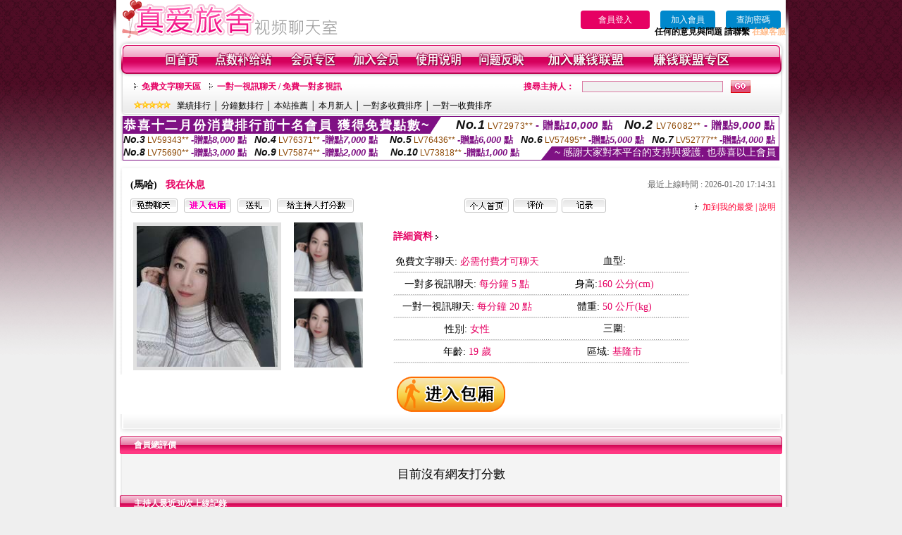

--- FILE ---
content_type: text/html; charset=Big5
request_url: http://x320.5777j.com/index.phtml?PUT=a_show&AID=153687&FID=2000048&R2=&CHANNEL=
body_size: 9164
content:
<html>

<head>
<title>
長腿美女寫真</title>
<meta http-equiv="PICS-Label" content='(PICS-1.1 "http://www.ticrf.org.tw/chinese/html/06-rating-v11.htm" l gen true for "http://x320.5777j.com" r (s 3 l 3 v 3 o 0))'>
<meta http-equiv=content-type content="text/html; charset=big5">
<meta name="Keywords" content=" 裸播視訊美女秀 | 性感辣妹熱舞-DJ舞曲超性感 | 免費美女視頻K歌直播 | 視訊聊天直播室">
<meta name="description" content=" 裸播視訊美女秀 | 性感辣妹熱舞-DJ舞曲超性感 | 免費美女視頻K歌直播 | 視訊聊天直播室">
<style type="text/css"><!--
.text {
	font-size: 12px;
	line-height: 15px;
	color: #000000;
	text-decoration: none;
}

.link {
	font-size: 12px;
	line-height: 15px;
	color: #000000;
	text-decoration: underline;
}

.link_menu {
	font-size: 15px;
	line-height: 24px;
	text-decoration: underline;
}

.SS {font-size: 10px;line-height: 14px;}
.S {font-size: 11px;line-height: 16px;}
.M {font-size: 13px;line-height: 18px;}
.L {font-size: 15px;line-height: 20px;}
.LL {font-size: 17px;line-height: 22px;}


.t01 {
	font-family: "新細明體";
	font-size: 12px;
	color: #FFFFFF;
}
.t02 {
	font-family: "新細明體";
	font-size: 12px;
	line-height: 14px;
	color: #666666;
	text-decoration: underline;
}
.t03 {
	font-family: "新細明體";
	font-size: 12px;
	line-height: 18px;
	color: #000000;
}
.t04 {
	font-family: "新細明體";
	font-size: 12px;
	color: #FF0066;
}
.t05 {
	font-family: "新細明體";
	font-size: 12px;
	color: #000000;
}
.t06 {
	font-family: "新細明體";
	font-size: 12px;
	color: #FFFFFF;
}
.text1{
	font-family: "新細明體";
	font-size: 12px;
	color: #666666;
}
.text2{
	font-family: "新細明體";
	font-size: 15px;
	color: #990033;
}
.text3{
	font-family: "新細明體";
	font-size: 15px;
	color: #000066;
}
.text4{
	font-family: "新細明體";
	font-size: 12px;
	color: #FF6600;
}
.text5 {
	font-family: "新細明體";
	font-size: 15px;
	color: #000000;
}
.text6 {
	font-family: "新細明體";
	font-size: 12px;
	color: #FF6600;
}
.text7 {
	font-family: "新細明體";
	font-size: 15px;
	color: #FFFFFF;
	font-weight: bold;
}
.manu-black12b {
	font-size:12px;
	font-weight:bold;
	color:#000000;
	height:26px;
	text-align:center;
	line-height:24px;
	background-image: url(images/explain_02.gif);
	background-repeat: repeat-x;
	background-position: center center;
	border-left:#ffffff 1px solid;
	border-right:#ffffff 1px solid;
}
.manu-black12b a:link,.manu-black12b a:visited {color:#000000;}
.manu-black12b a:hover {color:#e60163;}

.manu-white12 {
	font-size:12px;
	color:#ffffff;
	text-align:center;
	height:26px;
	line-height:24px;
	background-image: url(images/explain_04.gif);
	background-repeat: repeat-x;
	background-position: center center;
	border-left:#ffffff 1px solid;
	border-right:#ffffff 1px solid;
}
.manu-white12 a:link,.manu-white12 a:visited {color:#ffffff;}
.manu-white12 a:hover {color:#eeeeee;}
.red-16b {font-size: 16px;font-weight: bold;color:#dc0a8f;line-height:30px;}
.red-16c {font-size: 16px;font-weight: bold;color:#f7006b;line-height:30px;}
.txt-gray {overflow:auto;border:#f4f4f4 1px solid;background-color:#f4f4f4;height:16px;color:#666666;font-size:12px;width:99%;height:125px;}
--></style>
<link href="css/main.css" rel="stylesheet" type="text/css" />
<link href="css/index.css" rel="stylesheet" type="text/css" />
<link href="css/zhuchiren.css" rel="stylesheet" type="text/css" />
<link href="css/baoxiang.css" rel="stylesheet" type="text/css" />
<script src='AC_RunActiveContent.js' type='text/javascript'></script>
<script language="JavaScript" type="text/JavaScript">
function CHAT_GO(AID,FORMNAME){
document.form1_GO.AID.value=AID;
document.form1_GO.ROOM.value=AID;
document.form1_GO.MID.value=10000;
if(FORMNAME.uname.value=="" || FORMNAME.uname.value.indexOf("請輸入")!=-1)    {
  alert("請輸入暱稱");
  FORMNAME.uname.focus();
}else{
  var AWidth = screen.width-20;
  var AHeight = screen.height-80;
  if( document.all || document.layers ){
  utchat10000=window.open("","utchat10000","width="+AWidth+",height="+AHeight+",resizable=yes,toolbar=no,location=no,directories=no,status=no,menubar=no,copyhistory=no,top=0,left=0");
  }else{
  utchat10000=window.open("","utchat10000","width="+AWidth+",height="+AHeight+",resizable=yes,toolbar=no,location=no,directories=no,status=no,menubar=no,copyhistory=no,top=0,left=0");
  }
  document.form1_GO.uname.value=FORMNAME.uname.value;
  document.form1_GO.sex.value=FORMNAME.sex.value;
  document.form1_GO.submit();
}
}


function CHAT_GO123(AID){
  document.form1_GO.AID.value=AID;
  document.form1_GO.ROOM.value=AID;
  document.form1_GO.MID.value=10000;
  if(document.form1_GO.uname.value=="")    {
    alert("請輸入暱稱");
  }else{
    var AWidth = screen.width-20;
    var AHeight = screen.height-80;
    if( document.all || document.layers ){
    utchat10000=window.open("","utchat10000","width="+AWidth+",height="+AHeight+",resizable=yes,toolbar=no,location=no,directories=no,status=no,menubar=no,copyhistory=no,top=0,left=0");
    }else{
    utchat10000=window.open("","utchat10000","width="+AWidth+",height="+AHeight+",resizable=yes,toolbar=no,location=no,directories=no,status=no,menubar=no,copyhistory=no,top=0,left=0");
    }
    document.form1_GO.submit();
  }
}

function MM_swapImgRestore() { //v3.0
  var i,x,a=document.MM_sr; for(i=0;a&&i<a.length&&(x=a[i])&&x.oSrc;i++) x.src=x.oSrc;
}

function MM_preloadImages() { //v3.0
  var d=document; if(d.images){ if(!d.MM_p) d.MM_p=new Array();
    var i,j=d.MM_p.length,a=MM_preloadImages.arguments; for(i=0; i<a.length; i++)
    if (a[i].indexOf("#")!=0){ d.MM_p[j]=new Image; d.MM_p[j++].src=a[i];}}
}

function MM_findObj(n, d) { //v4.01
  var p,i,x;  if(!d) d=document; if((p=n.indexOf("?"))>0&&parent.frames.length) {
    d=parent.frames[n.substring(p+1)].document; n=n.substring(0,p);}
  if(!(x=d[n])&&d.all) x=d.all[n]; for (i=0;!x&&i<d.forms.length;i++) x=d.forms[i][n];
  for(i=0;!x&&d.layers&&i<d.layers.length;i++) x=MM_findObj(n,d.layers[i].document);
  if(!x && d.getElementById) x=d.getElementById(n); return x;
}

function MM_swapImage() { //v3.0
  var i,j=0,x,a=MM_swapImage.arguments; document.MM_sr=new Array; for(i=0;i<(a.length-2);i+=3)
   if ((x=MM_findObj(a[i]))!=null){document.MM_sr[j++]=x; if(!x.oSrc) x.oSrc=x.src; x.src=a[i+2];}
}


 function aa() {
   if (window.event.ctrlKey)
       {
     window.event.returnValue = false;
         return false;
       }
 }
 function bb() {
   window.event.returnValue = false;
 }
function MM_openBrWindow(theURL,winName,features) { //v2.0
 window.open(theURL,winName,features);
}


//-->
</script>

</head>
<!--body bgcolor=#000000 text=#000000 link=#0000CC vlink=#3987C6 topMargin=5 marginheight=0 marginwidth=0-->
<body>
<table width='950' border='0' cellspacing='0' cellpadding='0' ALIGN='CENTER' BGCOLOR='#990000'><TR><TD></td></tr></table><center><div id='main'><div id='main-l'><img src='images/mm69-bg-left.gif' width='4' height='50' /></div><div id='main-m'><table width='950' border='0' align='center' cellpadding='0' cellspacing='0' bgcolor='#FFFFFF'><tr><td width='315' align='left' valign='middle'><A href='./index.phtml'><img src='images/mm69_logo.gif' width='315' height='54' border='0'/></A></td><td width='715' align='right' valign='bottom'><span><table width='100%' border='0' cellpadding='0' cellspacing='0'><tr><TD ALIGN='RIGHT'><table width='300' border='0' cellpadding='0' cellspacing='0'><TR><td align='center'><a href='./index.phtml?PUT=up_logon&FID=2000048' style='width:80px;height:25px;background-color:#e60163;padding:6px 25px;color:#ffffff;border:0;border-radius:4px;cursor:pointer;'>會員登入</a></td><td align='center'><a href='./index.phtml?PUT=up_reg&s=1' style='width:80px;height:25px;background-color:#0088cc;padding:6px 15px;color:#ffffff;border:0;border-radius:4px;cursor:pointer;'>加入會員</a></td><td align='center'><a href='./index.phtml?PUT=up_password' style='width:80px;height:25px;background-color:#0088cc;padding:6px 15px;color:#ffffff;border:0;border-radius:4px;cursor:pointer;'>查詢密碼</a></TD></TR></table></TD></TR></table><font olor='#3C3C3C'><B>&nbsp;&nbsp;任何的意見與問題 請聯繫</B></font> <a href='/index.phtml?PUT=up_logon&FID=2000048' style='color:#ffbc8c;'><B>在線客服</B></a></tr><tr><td colspan='2' align='left' valign='middle'><img src='images/mm69_05.gif' width='950' height='10' /></td></tr></table><table width='950' border='0' align='center' cellpadding='0' cellspacing='0' bgcolor='#FFFFFF'><tr><td width='16' align='left' background='images/mm69_08.gif'><img src='images/mm69_07.gif' width='16' height='41' /></td><td width='919' background='images/mm69_08.gif'><table width='830' border='0' align='center' cellpadding='0' cellspacing='0'><tr><td align='center'><a href='./index.phtml?FID=2000048'><img src='images/mm69_10.gif' width='49' height='41' border='0' /></a></td><td align='center'><img src='images/mm69_08.gif' width='1' height='41' /></td><td align='center'><a href='/PAY1/?UID=&FID=2000048' TARGET='_blank'><img src='images/mm69_12.gif' width='83' height='41' /></a></td><td align='center'><img src='images/mm69_08.gif' width='1' height='41' /></td><td align='center'><a href='./index.phtml?PUT=up_logon&FID=2000048'><img src='images/mm69_14.gif' width='67' height='41' border='0' /></a></td><td align='center'><img src='images/mm69_08.gif' width='1' height='41' /></td><td align='center'><a href='./index.phtml?PUT=up_reg&s=1&FID=2000048'><img src='images/mm69_16.gif' width='67' height='41' border='0' /></a></td><td align='center'><img src='images/mm69_08.gif' width='1' height='41' /></td><td align='center'><a href='./index.phtml?PUT=faq&FID=2000048'><img src='images/mm69_18.gif' width='66' height='41' border='0' /></a></td><td align='center'><img src='images/mm69_08.gif' width='1' height='41' /></td><td align='center'><a href='./index.phtml?PUT=mailbox&FID=2000048'><img src='images/mm69_22.gif' width='68' height='41' border='0' /></a></td><td align='center'><img src='images/mm69_08.gif' width='1' height='41' /></td><td align='center'><a href='./index.phtml?PUT=aweb_reg&FID=2000048'><img src='images/mm69_28.gif' width='111' height='41' border='0' /></a></td><td align='center'><img src='images/mm69_08.gif' width='1' height='41' /></td><td align='center'><a href='./index.phtml?PUT=aweb_logon&FID=2000048'><img src='images/mm69_26.gif' width='111' height='41' border='0' /></a></td></tr></table></td><td width='15' align='right' background='images/mm69_08.gif'><img src='images/mm69_24.gif' width='15' height='41' /></td></tr></table><SCRIPT language='JavaScript'>function CHECK_SEARCH_KEY(FORMNAME){var error;if (FORMNAME.KEY_STR.value.length<2){alert('您輸入的搜尋字串必需多於 2 字元!!');FORMNAME.KEY_STR.focus();return false;}return true;}</SCRIPT><table width='950' height='60' border='0' align='center' cellpadding='0' cellspacing='0'><tr><td valign='middle' class='top-bg'><table width='900' border='0' align='center' cellpadding='0' cellspacing='0'><tr><form name='SEARCHFORM' action='./index.phtml' align=center method=POST onSubmit='return CHECK_SEARCH_KEY(SEARCHFORM);'><input type=hidden name='PUT' value=''><input type=hidden name='FID' value='2000048'><td width='368' height='30' align='left' class='red12-b'><img src='images/mm69-jt.gif' width='5' height='9' />&nbsp;&nbsp;<a href='./index.phtml?CHANNEL=R51&FID=2000048'>免費文字聊天區</a>&nbsp;&nbsp;&nbsp;&nbsp;<img src='images/mm69-jt.gif' width='5' height='9' />&nbsp;&nbsp;<a href='./index.phtml?CHANNEL=R54&FID=2000048'>一對一視訊聊天 / 免費一對多視訊</a></td><td width='257' align='right' class='red12-b'>搜尋主持人：</td><td width='222' align='center'><input name='KEY_STR' type='text' class='input-red-border' VALUE='' /></td><td width='53' align='left'><input type='image' src='images/mm69_go.gif' width='28' height='18' /></td></form></tr><tr><td colspan='4' class='black12'><img src='images/mm69-star.gif' width='52' height='10' />&nbsp;&nbsp;&nbsp;<a href='./index.phtml?PUT=A_SORT&SORT=N&ON=1&FID=2000048'>業績排行</a> │ <a href='./index.phtml?PUT=A_SORT&SORT=N1&ON=1&FID=2000048'>分鐘數排行</a> │ <a href='./index.phtml?PUT=A_SORT&SORT=HOT&ON=1&FID=2000048'>本站推薦</a> │ <a href='./index.phtml?PUT=A_SORT&SORT=NEW&ON=1&FID=2000048'>本月新人</a> │ <a href='./index.phtml?PUT=A_SORT&SORT=R6&ON=1&FID=2000048'>一對多收費排序</a> │ <a href='./index.phtml?PUT=A_SORT&SORT=R7&ON=1&FID=2000048'>一對一收費排序</a></td></tr></table></td></tr></table><table width='0' border='0' cellpadding='0' cellspacing='0'><TR><TD></TD></TR><form method='POST' action='/V4/index.phtml'  target='utchat10000' name='form1_GO'><input type='HIDDEN' name='uname' value=''><input type='HIDDEN' name='sex' value=''><input type='HIDDEN' name='sextype' value=''><input type='HIDDEN' name='age' value=''><input type='HIDDEN' name='MID' value='2000048'><input type='HIDDEN' name='UID' value=''><input type='HIDDEN' name='ROOM' value='153687'><input type='HIDDEN' name='AID' value='153687'><input type='HIDDEN' name='FID' value='2000048'><input type='HIDDEN' name='ACTIONTYPE' value='AUTO'></form></TABLE><div style="margin: auto;width: 930px;border:1px solid #7f1184; font-family:Helvetica, Arial, 微軟正黑體 ,sans-serif;font-size: 13px; background-color: #ffffff">
<table border="0" cellpadding="0" cellspacing="0" width="100%">
            <tr>
              <td align="left" valign="top">
                <table border="0" cellpadding="0" cellspacing="0" height="23">
                  <tr>
                    <td height="23" bgcolor="#7f1184"><b style="letter-spacing:0.1em;color:#FFFFFF;font-size:18px"> 恭喜十二月份消費排行前十名會員 獲得免費點數~</b></td>
                    <td align="left" valign="top" width="15">
                      <div style="border-style:solid;border-width: 23px 15px 0 0;border-color: #7e1184 transparent transparent transparent;"></div>
                    </td>
                  </tr>
                </table>
              </td>
              <td align="left" style="letter-spacing:0.05em">
                <b style="color:#111111;font-size:18px"><em>No.1</em></b>&nbsp;<span style="color:#8c4600">LV72973**</span>
                <b style="color:#7f1184;font-size:15px"> - 贈點<em>10,000</em> 點</b>
              </td>
              <td align="center" style="letter-spacing:0.05em">
                <b style="color:#111111;font-size:18px"><em>No.2</em></b>&nbsp;<span style="color:#8c4600">LV76082**</span>
                <b style="color:#7f1184;font-size:15px"> - 贈點<em>9,000</em> 點</b>
              </td>
            </tr>
          </table>
          <table border="0" cellpadding="0" cellspacing="0" width="100%">
            <tr>
              <td width="20%">
                <b style="color:#111111;font-size:14px"><em>No.3</em></b>&nbsp;<span style="color:#8c4600;font-size:12px">LV59343**</span>
                <b style="color:#7f1184;font-size:13px"> -贈點<em>8,000</em> 點</b>
              </td>
              <td width="20%">
                <b style="color:#111111;font-size:14px"><em>No.4</em></b>&nbsp;<span style="color:#8c4600;font-size:12px">LV76371**</span>
                <b style="color:#7f1184;font-size:13px"> -贈點<em>7,000</em> 點</b>
              </td>
              <td align="center" width="20%">
                <b style="color:#111111;font-size:14px"><em>No.5</em></b>&nbsp;<span style="color:#8c4600;font-size:12px">LV76436**</span>
                <b style="color:#7f1184;font-size:13px"> -贈點<em>6,000</em> 點</b>
              </td>
              <td align="center">
                <b style="color:#111111;font-size:14px"><em>No.6</em></b>&nbsp;<span style="color:#8c4600;font-size:12px">LV57495**</span>
                <b style="color:#7f1184;font-size:13px"> -贈點<em>5,000</em> 點</b>
              </td>
              <td align="center">
                <b style="color:#111111;font-size:14px"><em>No.7</em></b>&nbsp;<span style="color:#8c4600;font-size:12px">LV52777**</span>
                <b style="color:#7f1184;font-size:13px"> -贈點<em>4,000</em> 點</b>
              </td>
            </tr>
          </table>
          <table border="0" cellpadding="0" cellspacing="0" width="100%">
            <tr>
              <td width="20%">
                <b style="color:#111111;font-size:14px"><em>No.8</em></b>&nbsp;<span style="color:#8c4600;font-size:12px">LV75690**</span>
                <b style="color:#7f1184;font-size:13px"> -贈點<em>3,000</em> 點</b>
              </td>
              <td width="20%">
                <b style="color:#111111;font-size:14px"><em>No.9</em></b>&nbsp;<span style="color:#8c4600;font-size:12px">LV75874**</span>
                <b style="color:#7f1184;font-size:13px"> -贈點<em>2,000</em> 點</b>
              </td>
              <td align="center">
                <b style="color:#111111;font-size:14px"><em>No.10</em></b>&nbsp;<span style="color:#8c4600;font-size:12px">LV73818**</span>
                <b style="color:#7f1184;font-size:13px"> -贈點<em>1,000</em> 點</b>
              </td>
              <td align="right" valign="bottom">
                <table border="0" cellpadding="0" cellspacing="0">
                  <tr>
                    <td align="right" valign="top" width="15">
                      <div style="border-style: solid;border-width:0 0 19px 15px;border-color: transparent transparent #7e1184 transparent;"></div>
                    </td>
                    <td bgcolor="#7f1184" style="color:#FFFFFF;font-size:14px">&nbsp;~ 感謝大家對本平台的支持與愛護, 也恭喜以上會員&nbsp;</td>
                  </tr>
                </table>
              </td>
            </tr>
          </table>
        </div>
<SCRIPT>
function CHATGO(AID,ACTIONTYPE){
  document.FORM_GO_CHAT.ACTIONTYPE.value=ACTIONTYPE;
  document.FORM_GO_CHAT.AID.value=AID;
  document.FORM_GO_CHAT.ROOM.value=AID;
  document.FORM_GO_CHAT.MID.value=10000;
  var AW = screen.availWidth;
  var AH = screen.availHeight;utchat2000048=window.open('/V4MEIMEI69/index.phtml?ACTIONTYPE='+ACTIONTYPE+'&AID='+AID+'&FID=2000048','utchat2000048','width='+AW+',height='+AH+',resizable=yes,toolbar=no,location=no,directories=no,status=no,menubar=no,copyhistory=no,top=0,left=0');
 if( document.all || document.layers ){
   utchat10000=window.open('/V4MEIMEI69/index.phtml?ACTIONTYPE='+ACTIONTYPE+'&AID='+AID+'&FID=2000048','utchat2000048','width='+AW+',height='+AH+',resizable=yes,toolbar=no,location=no,directories=no,status=no,menubar=no,copyhistory=no,top=0,left=0');
 }else{
   utchat10000=window.open('/V4MEIMEI69/index.phtml?ACTIONTYPE='+ACTIONTYPE+'&AID='+AID+'&FID=2000048','utchat2000048','width='+AW+',height='+AH+',resizable=yes,toolbar=no,location=no,directories=no,status=no,menubar=no,copyhistory=no,top=0,left=0');
 }}</SCRIPT><table width='0' border='0' cellpadding='0' cellspacing='0'><TR><TD></TD></TR>
<form method='GET' action='./V4MEIMEI69/index.phtml'  target='utchat10000' name='FORM_GO_CHAT' id='FORM_GO_CHAT'>
<input type='HIDDEN' name='uname' value=''>

<input type='HIDDEN' name='sex' value=''>
<input type='HIDDEN' name='sextype' value=''>
<input type='HIDDEN' name='age' value=''>
<input type='HIDDEN' name='NICKNAME' value=''><input type='HIDDEN' name='USERID' value=''><input type='HIDDEN' name='ACTIONTYPE' value=''><input type='HIDDEN' name='MID' value='2000048'>
<input type='HIDDEN' name='UID' value=''>
<input type='HIDDEN' name='ROOM' value='153687'>
<input type='HIDDEN' name='AID' value='153687'>
<input type='HIDDEN' name='FID' value='2000048'>
</form></TABLE><script>function BOOKMARKAID(){var BASE_URL='http://x320.5777j.com/?PUT=a_show&AID=153687&FID=2000048&R2=&CHANNEL=';var BASE_TITLE='馬哈影音視訊聊天室 - 馬哈';if ((navigator.appName == "Microsoft Internet Explorer") && (parseInt(navigator.appVersion) >= 4)) {
window.external.AddFavorite (BASE_URL,BASE_TITLE);
}else {
var msg = '為了方便您下次再進入本網站請 [ 加入我的最愛]!';
if(navigator.appName == 'Netscape'){msg += '(CTRL-D)';}
alert(msg);
}
}</script><table width='941' border='0' align='center' cellpadding='0' cellspacing='0' bgcolor='#ffffff'><tr><td height='15' valign='bottom'><img src='images/mm69-zc_03.gif' width='941' height='8' /></td></tr><tr><td background='images/mm69-zc_05.gif'><table width='98%' border='0' align='center' cellpadding='0' cellspacing='0'><tr><td width='55%' align='left'>&nbsp;&nbsp;<span class='zcr-name'>(馬哈)</span>&nbsp;&nbsp;&nbsp;&nbsp;<span class='red14-b'>我在休息</span> </td><td width='45%' align='right' class='gray-12'>最近上線時間 : 2026-01-20 17:14:31</td></tr></table><table width='98%' border='0' align='center' cellpadding='0' cellspacing='0'><tr><td width='52%' align='left'>&nbsp;&nbsp;<A href="Javascript:CHATGO('153687','4');"><img src='images/mm69-zc_08.gif' width='67' height='20' border='0' /></a>&nbsp;&nbsp;&nbsp;<A href="Javascript:CHATGO('153687','3');"><img src='images/mm69-zc_12.gif' width='67' height='20' border='0' /></a>&nbsp;&nbsp;&nbsp;<A href='./index.phtml?PUT=gift_send&AID=153687&FID=2000048'><img src='images/mm69-zc_14.gif' width='47' height='20' border='0' /></a>&nbsp;&nbsp;&nbsp;<A href='./index.phtml?PUT=a_vote_edit&AID=153687&FID=2000048'><img src='images/mm69-zc_16.gif' width='109' height='20' border='0' /></a></td><td width='33%' align='left'><A href='./index.phtml?PUT=a_show&AID=153687&FID=2000048'><img src='images/mm69-zc_18.gif' width='63' height='20' border='0' /></a>&nbsp;&nbsp;<A href='./index.phtml?PUT=a_show&TYPE=A_VOTE&AID=153687&FID=2000048'><img src='images/mm69-zc_22.gif' width='63' height='20' border='0' /></a>&nbsp;&nbsp;<A href='./index.phtml?PUT=a_show&TYPE=ALOG&AID=153687&FID=2000048'><img src='images/mm69-zc_24.gif' width='63' height='20' border='0' /></a></td><td width='15%' align='right' class='red12-d'><img src='images/mm69-jt.gif' width='5' height='9' />&nbsp;&nbsp;<a href='JavaScript:BOOKMARKAID();'>加到我的最愛</a> | <a href='./index.phtml?PUT=faq&FID=2000048'>說明</a> </td></tr></table></td></tr><tr><td background='images/mm69-zc_05.gif'><table width='96%' border='0' align='center' cellpadding='0' cellspacing='0' style='margin-top:10px'><tr><td width='36%' valign='top'><table width='100%' border='0' cellspacing='0' cellpadding='0'><tr><td width='64%' rowspan='2' align='left' valign='top' class='pic-b'><img src='/A_PH/153687/1-200x200.jpg'/></td><td width='36%' align='right' class='pic-s'><img src='/A_PH/153687/2-200x200.jpg'/></td></tr><tr><td align='right' class='pic-s'><img src='/A_PH/153687/3-200x200.jpg'/></td></tr></table></td><td width='56%' align='center' valign='top'><table width='83%' border='0' align='center' cellpadding='0' cellspacing='0'><tr><td width='50%' height='40' align='left' valign='middle' class='red14-b'>詳細資料&nbsp;<img src='images/explain_09.gif' width='4' height='6' /></td><td width='50%'>　</td></tr><tr><td class='gray-14line' align='center'>免費文字聊天:  <span class='red14'>必需付費才可聊天</span> </td><td class='gray-14line' align='center'>血型: <span class='red14'></span></td></tr><tr><td class='gray-14line' align='center'>一對多視訊聊天: <span class='red14'>每分鐘 5 點</span> </td><td class='gray-14line' align='center'>身高:<span class='red14'>160 公分(cm)</span></td></tr><tr><td class='gray-14line' align='center'>一對一視訊聊天: <span class='red14'>每分鐘 20 點</span> </td><td class='gray-14line' align='center'>體重: <span class='red14'>50 公斤(kg)</span> </td></tr><tr><td class='gray-14line' align='center'>性別: <span class='red14'>女性</span> </td><td class='gray-14line' align='center'>三圍: <span class='red14'></span></td></tr><tr><td class='gray-14line' align='center'>年齡: <span class='red14'>19 歲</span></td><td class='gray-14line' align='center'>區域: <span class='red14'>基隆市</span> </td></tr></table></td><td width='8%' valign='top'>　</td></tr></table></td></tr><tr><td align='center'><A href="Javascript:CHATGO('153687','3');"><img src='images/enter-meimei69.gif' widthborder='0' /></a></td></tr><tr><td valign='top'><img src='images/mm69-zc_35.gif' /></td></tr></table></TD></TR></TABLE>
<table width="940" border="0" align="center" cellpadding="0" cellspacing="0">
<tr>
<td width="20" align="left" background="images/mm69-zc_39.gif"><img src="images/mm69-zc_38.gif" width="6" height="25" /></td>
<td width="606" align="left" background="images/mm69-zc_39.gif" class="white12-b">會員總評價</td>
<td width="314" align="right" background="images/mm69-zc_39.gif"><img src="images/mm69-zc_41.gif" width="8" height="25" /></td>
</tr>
</table>
<div class='gray-bg'><BR><TABLE ALIGN=CENTER CLASS='LL'><TR><TD ALIGN=CENTER CLASS=LL>目前沒有網友打分數</TD></TR></TABLE></BR></div><table width="940" border="0" align="center" cellpadding="0" cellspacing="0">
<tr>
<td width="20" align="left" background="images/mm69-zc_39.gif"><img src="images/mm69-zc_38.gif" width="6" height="25" /></td>
<td width="606" align="left" background="images/mm69-zc_39.gif" class="white12-b">主持人最近30次上線記錄</td>
<td width="314" align="right" background="images/mm69-zc_39.gif"><img src="images/mm69-zc_41.gif" width="8" height="25" /></td>
</tr>
</table>
<table width='935' border='0' align='center' cellpadding='0' cellspacing='0' style='margin-top:0px;' bgcolor='#ffffff'><tr height='60px'><td width='131' align='center' class='red14-b2'>項 次</td><td width='253' align='center' class='red14-b2'>日  期</td><td width='216' align='center' class='red14-b2'>進入時間</td><td width='210' align='center' class='red14-b2'> 離開時間</td><td width='125' align='center'>　</td></tr><tr><td align='center' bgcolor='#fcf1f1' class='black12'>1</td><td align='center' bgcolor='#fcf1f1' class='black12'>2026-01-20</td><td align='center' bgcolor='#fcf1f1' class='black12'>16:59</td><td align='center' bgcolor='#fcf1f1' class='black12'>17:14</td><td align='center' bgcolor='#fcf1f1' class='black12'>15 分鐘</td></tr><tr><td align='center' bgcolor='FFFFFF' class='black12'>2</td><td align='center' bgcolor='FFFFFF' class='black12'></td><td align='center' bgcolor='FFFFFF' class='black12'>16:50</td><td align='center' bgcolor='FFFFFF' class='black12'>16:54</td><td align='center' bgcolor='FFFFFF' class='black12'>4 分鐘</td></tr><tr><td align='center' bgcolor='#fcf1f1' class='black12'>3</td><td align='center' bgcolor='#fcf1f1' class='black12'></td><td align='center' bgcolor='#fcf1f1' class='black12'>16:15</td><td align='center' bgcolor='#fcf1f1' class='black12'>16:24</td><td align='center' bgcolor='#fcf1f1' class='black12'>9 分鐘</td></tr><tr><td align='center' bgcolor='FFFFFF' class='black12'>4</td><td align='center' bgcolor='FFFFFF' class='black12'></td><td align='center' bgcolor='FFFFFF' class='black12'>15:18</td><td align='center' bgcolor='FFFFFF' class='black12'>15:35</td><td align='center' bgcolor='FFFFFF' class='black12'>17 分鐘</td></tr><tr><td align='center' bgcolor='#fcf1f1' class='black12'>5</td><td align='center' bgcolor='#fcf1f1' class='black12'></td><td align='center' bgcolor='#fcf1f1' class='black12'>14:22</td><td align='center' bgcolor='#fcf1f1' class='black12'>14:33</td><td align='center' bgcolor='#fcf1f1' class='black12'>11 分鐘</td></tr><tr><td align='center' bgcolor='FFFFFF' class='black12'>6</td><td align='center' bgcolor='FFFFFF' class='black12'></td><td align='center' bgcolor='FFFFFF' class='black12'>10:52</td><td align='center' bgcolor='FFFFFF' class='black12'>11:04</td><td align='center' bgcolor='FFFFFF' class='black12'>12 分鐘</td></tr><tr><td align='center' bgcolor='#fcf1f1' class='black12'>7</td><td align='center' bgcolor='#fcf1f1' class='black12'></td><td align='center' bgcolor='#fcf1f1' class='black12'>10:15</td><td align='center' bgcolor='#fcf1f1' class='black12'>10:26</td><td align='center' bgcolor='#fcf1f1' class='black12'>11 分鐘</td></tr><tr><td align='center' bgcolor='FFFFFF' class='black12'>8</td><td align='center' bgcolor='FFFFFF' class='black12'></td><td align='center' bgcolor='FFFFFF' class='black12'>09:58</td><td align='center' bgcolor='FFFFFF' class='black12'>10:14</td><td align='center' bgcolor='FFFFFF' class='black12'>16 分鐘</td></tr><tr><td align='center' bgcolor='#fcf1f1' class='black12'>9</td><td align='center' bgcolor='#fcf1f1' class='black12'></td><td align='center' bgcolor='#fcf1f1' class='black12'>09:09</td><td align='center' bgcolor='#fcf1f1' class='black12'>09:21</td><td align='center' bgcolor='#fcf1f1' class='black12'>12 分鐘</td></tr><tr><td align='center' bgcolor='FFFFFF' class='black12'>10</td><td align='center' bgcolor='FFFFFF' class='black12'></td><td align='center' bgcolor='FFFFFF' class='black12'>08:27</td><td align='center' bgcolor='FFFFFF' class='black12'>09:06</td><td align='center' bgcolor='FFFFFF' class='black12'>39 分鐘</td></tr><tr><td align='center' bgcolor='#fcf1f1' class='black12'>11</td><td align='center' bgcolor='#fcf1f1' class='black12'>2026-01-19</td><td align='center' bgcolor='#fcf1f1' class='black12'>10:55</td><td align='center' bgcolor='#fcf1f1' class='black12'>10:56</td><td align='center' bgcolor='#fcf1f1' class='black12'>1 分鐘</td></tr><tr><td align='center' bgcolor='FFFFFF' class='black12'>12</td><td align='center' bgcolor='FFFFFF' class='black12'></td><td align='center' bgcolor='FFFFFF' class='black12'>10:20</td><td align='center' bgcolor='FFFFFF' class='black12'>10:41</td><td align='center' bgcolor='FFFFFF' class='black12'>21 分鐘</td></tr><tr><td align='center' bgcolor='#fcf1f1' class='black12'>13</td><td align='center' bgcolor='#fcf1f1' class='black12'></td><td align='center' bgcolor='#fcf1f1' class='black12'>09:28</td><td align='center' bgcolor='#fcf1f1' class='black12'>09:34</td><td align='center' bgcolor='#fcf1f1' class='black12'>6 分鐘</td></tr><tr><td align='center' bgcolor='FFFFFF' class='black12'>14</td><td align='center' bgcolor='FFFFFF' class='black12'></td><td align='center' bgcolor='FFFFFF' class='black12'>07:42</td><td align='center' bgcolor='FFFFFF' class='black12'>07:43</td><td align='center' bgcolor='FFFFFF' class='black12'>1 分鐘</td></tr><tr><td align='center' bgcolor='#fcf1f1' class='black12'>15</td><td align='center' bgcolor='#fcf1f1' class='black12'>2026-01-17</td><td align='center' bgcolor='#fcf1f1' class='black12'>16:04</td><td align='center' bgcolor='#fcf1f1' class='black12'>16:12</td><td align='center' bgcolor='#fcf1f1' class='black12'>8 分鐘</td></tr><tr><td align='center' bgcolor='FFFFFF' class='black12'>16</td><td align='center' bgcolor='FFFFFF' class='black12'></td><td align='center' bgcolor='FFFFFF' class='black12'>09:34</td><td align='center' bgcolor='FFFFFF' class='black12'>09:47</td><td align='center' bgcolor='FFFFFF' class='black12'>13 分鐘</td></tr><tr><td align='center' bgcolor='#fcf1f1' class='black12'>17</td><td align='center' bgcolor='#fcf1f1' class='black12'></td><td align='center' bgcolor='#fcf1f1' class='black12'>09:24</td><td align='center' bgcolor='#fcf1f1' class='black12'>09:29</td><td align='center' bgcolor='#fcf1f1' class='black12'>5 分鐘</td></tr><tr><td align='center' bgcolor='FFFFFF' class='black12'>18</td><td align='center' bgcolor='FFFFFF' class='black12'></td><td align='center' bgcolor='FFFFFF' class='black12'>08:56</td><td align='center' bgcolor='FFFFFF' class='black12'>09:20</td><td align='center' bgcolor='FFFFFF' class='black12'>23 分鐘</td></tr><tr><td align='center' bgcolor='#fcf1f1' class='black12'>19</td><td align='center' bgcolor='#fcf1f1' class='black12'></td><td align='center' bgcolor='#fcf1f1' class='black12'>08:46</td><td align='center' bgcolor='#fcf1f1' class='black12'>08:48</td><td align='center' bgcolor='#fcf1f1' class='black12'>2 分鐘</td></tr><tr><td align='center' bgcolor='FFFFFF' class='black12'>20</td><td align='center' bgcolor='FFFFFF' class='black12'>2026-01-13</td><td align='center' bgcolor='FFFFFF' class='black12'>11:03</td><td align='center' bgcolor='FFFFFF' class='black12'>11:06</td><td align='center' bgcolor='FFFFFF' class='black12'>4 分鐘</td></tr><tr><td align='center' bgcolor='#fcf1f1' class='black12'>21</td><td align='center' bgcolor='#fcf1f1' class='black12'></td><td align='center' bgcolor='#fcf1f1' class='black12'>10:52</td><td align='center' bgcolor='#fcf1f1' class='black12'>11:01</td><td align='center' bgcolor='#fcf1f1' class='black12'>9 分鐘</td></tr><tr><td align='center' bgcolor='FFFFFF' class='black12'>22</td><td align='center' bgcolor='FFFFFF' class='black12'></td><td align='center' bgcolor='FFFFFF' class='black12'>10:39</td><td align='center' bgcolor='FFFFFF' class='black12'>10:44</td><td align='center' bgcolor='FFFFFF' class='black12'>5 分鐘</td></tr><tr><td align='center' bgcolor='#fcf1f1' class='black12'>23</td><td align='center' bgcolor='#fcf1f1' class='black12'></td><td align='center' bgcolor='#fcf1f1' class='black12'>10:31</td><td align='center' bgcolor='#fcf1f1' class='black12'>10:35</td><td align='center' bgcolor='#fcf1f1' class='black12'>4 分鐘</td></tr><tr><td align='center' bgcolor='FFFFFF' class='black12'>24</td><td align='center' bgcolor='FFFFFF' class='black12'></td><td align='center' bgcolor='FFFFFF' class='black12'>10:15</td><td align='center' bgcolor='FFFFFF' class='black12'>10:19</td><td align='center' bgcolor='FFFFFF' class='black12'>4 分鐘</td></tr><tr><td align='center' bgcolor='#fcf1f1' class='black12'>25</td><td align='center' bgcolor='#fcf1f1' class='black12'></td><td align='center' bgcolor='#fcf1f1' class='black12'>09:55</td><td align='center' bgcolor='#fcf1f1' class='black12'>10:08</td><td align='center' bgcolor='#fcf1f1' class='black12'>13 分鐘</td></tr><tr><td align='center' bgcolor='FFFFFF' class='black12'>26</td><td align='center' bgcolor='FFFFFF' class='black12'></td><td align='center' bgcolor='FFFFFF' class='black12'>09:51</td><td align='center' bgcolor='FFFFFF' class='black12'>09:53</td><td align='center' bgcolor='FFFFFF' class='black12'>1 分鐘</td></tr><tr><td align='center' bgcolor='#fcf1f1' class='black12'>27</td><td align='center' bgcolor='#fcf1f1' class='black12'></td><td align='center' bgcolor='#fcf1f1' class='black12'>09:27</td><td align='center' bgcolor='#fcf1f1' class='black12'>09:28</td><td align='center' bgcolor='#fcf1f1' class='black12'>1 分鐘</td></tr><tr><td align='center' bgcolor='FFFFFF' class='black12'>28</td><td align='center' bgcolor='FFFFFF' class='black12'></td><td align='center' bgcolor='FFFFFF' class='black12'>08:36</td><td align='center' bgcolor='FFFFFF' class='black12'>09:01</td><td align='center' bgcolor='FFFFFF' class='black12'>25 分鐘</td></tr><tr><td align='center' bgcolor='#fcf1f1' class='black12'>29</td><td align='center' bgcolor='#fcf1f1' class='black12'>2026-01-11</td><td align='center' bgcolor='#fcf1f1' class='black12'>16:21</td><td align='center' bgcolor='#fcf1f1' class='black12'>16:28</td><td align='center' bgcolor='#fcf1f1' class='black12'>8 分鐘</td></tr><tr><td align='center' bgcolor='FFFFFF' class='black12'>30</td><td align='center' bgcolor='FFFFFF' class='black12'></td><td align='center' bgcolor='FFFFFF' class='black12'>15:52</td><td align='center' bgcolor='FFFFFF' class='black12'>16:16</td><td align='center' bgcolor='FFFFFF' class='black12'>24 分鐘</td></tr></table><table width='100%' height='70' border='0' align='center' cellpadding='0' cellspacing='0' style='margin-top:0px;' bgcolor='#ffffff'><tr><td height='40' colspan='3' align='center' valign='bottom' class='red12-b2'><a href='./index.phtml?PUT=a_show&AID=153687&FID=2000048'>主持人個人首頁</a> | <a href='./index.phtml?PUT=a_show&TYPE=A_VOTE&AID=153687&FID=2000048'>評價</a> | <a href='./index.phtml?PUT=a_show&TYPE=ALOG&AID=153687&FID=2000048'>記錄</a></td></tr></table><table width='940' border='0' align='center' cellpadding='0' cellspacing='0'><tr><td width='14' align='left' background='images/mm69_123.gif'><img src='images/mm69_121.gif' width='14' height='70' /></td><td width='173' align='left' background='images/mm69_123.gif'><a href='#'><img src='images/mm69_126.gif' width='173' height='48' border='0' /></a></td><td width='740' align='right' valign='bottom' background='images/mm69_123.gif' class='copyright'>COPYRIGHT(C)2006 <font color='#fe3ebb'>x320.5777j.com</font> ALL RIGHTS RESERVED.</td><td width='13' align='left'><img src='images/mm69_124.gif' width='11' height='70' /></td></tr></table><table width='100%' height='8' border='0' cellpadding='0' cellspacing='0' bgcolor='#FFFFFF'><tr><td></td></tr></table></div><div id='main-r'><img src='images/mm69-bg-right.gif' width='4' height='50' /></div><div class='clear'></div></div><TABLE><TR><TD><CENTER>
<a href=http://x101.h4o4.com/ target="_blank">手機遊戲論壇</a> -
<a href=http://x102.h4o4.com/ target="_blank">美波泳裝首選</a> -
<a href=http://x103.h4o4.com/ target="_blank">桃園星願聊天室</a> -
<a href=http://x104.h4o4.com/ target="_blank">粉紅豆豆聊天室</a> -
<a href=http://x105.h4o4.com/ target="_blank">情色視訊美女內衣秀</a> -
<a href=http://x106.h4o4.com/ target="_blank">視訊辣妹自拍 </a> -
<a href=http://x107.h4o4.com/ target="_blank">情色貼圖區</a> -
<a href=http://x108.h4o4.com/ target="_blank">車模下猛藥</a> -
<a href=http://x109.h4o4.com/ target="_blank">全世界成人網站合集</a> -
<a href=http://x110.h4o4.com/ target="_blank">超人氣美女老師</a> -
<a href=http://x111.h4o4.com/ target="_blank">辣妹妹影音視訊聊天室</a> -
<a href=http://x112.h4o4.com/ target="_blank">戀愛巴士交友</a> -
<a href=http://x113.h4o4.com/ target="_blank">免費視訊辣妹</a> -
<a href=http://x114.h4o4.com/ target="_blank">夜間美女主播</a> -
<a href=http://x115.h4o4.com/ target="_blank">真愛視頻聊天室</a> -
<a href=http://x116.h4o4.com/ target="_blank">美女超短裙熱舞</a> -
<a href=http://x117.h4o4.com/ target="_blank">色咪咪貼影片</a> -
<a href=http://x118.h4o4.com/ target="_blank">免費色情遊戲</a> -
<a href=http://x119.h4o4.com/ target="_blank">A片百科全書</a> -
<a href=http://x120.h4o4.com/ target="_blank">成人情色圖片</a> -
<a href=http://x121.h4o4.com/ target="_blank">網紅性感寫真外流</a> -
<a href=http://x122.h4o4.com/ target="_blank">色情男女情色網</a> -
<a href=http://x123.h4o4.com/ target="_blank">性感女學生</a> -
<a href=http://x124.h4o4.com/ target="_blank">性剝削電影</a> -
<a href=http://x125.h4o4.com/ target="_blank">春宮淫娃網</a> -
<a href=http://x126.h4o4.com/ target="_blank">制服美女影片短片</a> -
<a href=http://x127.h4o4.com/ target="_blank">第一次愛愛</a> -
<a href=http://x128.h4o4.com/ target="_blank">性感情色皇朝</a> -
<a href=http://x129.h4o4.com/ target="_blank">限制級網站</a> -
<a href=http://x130.h4o4.com/ target="_blank">成人情色網站</a> -
<a href=http://x131.h4o4.com/ target="_blank">無馬賽克的圖片</a> -
<a href=http://x132.h4o4.com/ target="_blank">真人辣妹視訊直播</a> -
<a href=http://x133.h4o4.com/ target="_blank">情色交友聊天室</a> -
<a href=http://x134.h4o4.com/ target="_blank">自拍電影貼片區</a> -
<a href=http://x135.h4o4.com/ target="_blank">制服妹潔白水手服</a> -
<a href=http://x136.h4o4.com/ target="_blank">視訊辣妹脫衣秀</a> -
<a href=http://x137.h4o4.com/ target="_blank">免費色色網</a> -
<a href=http://x138.h4o4.com/ target="_blank">AV女線免費看</a> -
<a href=http://x139.h4o4.com/ target="_blank">情色按摩直播</a> -
<a href=http://x140.h4o4.com/ target="_blank">免費追劇網站</a> -
<a href=http://x141.h4o4.com/ target="_blank">彩虹情人視訊交友網</a> -
<a href=http://x142.h4o4.com/ target="_blank">愛上女主播視訊網</a> -
<a href=http://x143.h4o4.com/ target="_blank">OL絲襪制服美女</a> -
<a href=http://x144.h4o4.com/ target="_blank">辣妹情慾的壁紙</a> -
<a href=http://x145.h4o4.com/ target="_blank">模特兒視訊聊天室</a> -
<a href=http://x146.h4o4.com/ target="_blank">免費下載洪爺後宮</a> -
<a href=http://x147.h4o4.com/ target="_blank">台灣情色文學網</a> -
<a href=http://x148.h4o4.com/ target="_blank">18禁成人遊戲</a> -
<a href=http://x149.h4o4.com/ target="_blank">一夜情聊天室</a> -
<a href=http://x150.h4o4.com/ target="_blank">海賊王娜美的圖片</a> - 
<a href=http://x151.h4o4.com/ target="_blank">情色網綜合論壇</a> -
<a href=http://x152.h4o4.com/ target="_blank">微風成人論壇</a> -
<a href=http://x153.h4o4.com/ target="_blank">巨乳av性愛電影</a> -
<a href=http://x154.h4o4.com/ target="_blank">視訊美女影音</a> -
<a href=http://x155.h4o4.com/ target="_blank">一夜情聊天室</a> -
<a href=http://x156.h4o4.com/ target="_blank">視訊辣妹騷辣蜜穴</a> -
<a href=http://x157.h4o4.com/ target="_blank">黃色交友珍藏館</a> -
<a href=http://x158.h4o4.com/ target="_blank">視訊交友俱樂部</a> -
<a href=http://x159.h4o4.com/ target="_blank">日本視訊聊天網</a> -
<a href=http://x160.h4o4.com/ target="_blank">自拍走光貼圖</a> -
<a href=http://x161.h4o4.com/ target="_blank">美女裸體視訊</a> -
<a href=http://x162.h4o4.com/ target="_blank">情色成人小說</a> -
<a href=http://x163.h4o4.com/ target="_blank">超人氣美女老師</a> -
<a href=http://x164.h4o4.com/ target="_blank">中文成人娛樂網站</a> -
<a href=http://x165.h4o4.com/ target="_blank">辣妹自拍圖片區</a> -
<a href=http://x166.h4o4.com/ target="_blank">影音交友視訊</a> -
<a href=http://x167.h4o4.com/ target="_blank">絕色成人影音</a> -
<a href=http://x168.h4o4.com/ target="_blank">日本美女線上直播</a> -
<a href=http://x169.h4o4.com/ target="_blank">美女情慾小說</a> -
<a href=http://x170.h4o4.com/ target="_blank">台灣明星寫真集</a> -
<a href=http://x171.h4o4.com/ target="_blank">女人的偷情日記</a> -
<a href=http://x172.h4o4.com/ target="_blank">大膽風景區自拍圖</a> -
<a href=http://x173.h4o4.com/ target="_blank">情色小說貼圖</a> -
<a href=http://x174.h4o4.com/ target="_blank">性感妖姬高清寫真</a> -
<a href=http://x175.h4o4.com/ target="_blank">情慾視訊聊天室</a> -
<a href=http://x176.h4o4.com/ target="_blank">免費情色電影 </a> -
<a href=http://x177.h4o4.com/ target="_blank">正妹娛樂新聞</a> -
<a href=http://x178.h4o4.com/ target="_blank">免費激情聊天室</a> -
<a href=http://x179.h4o4.com/ target="_blank">線上成人遊戲</a> -
<a href=http://x180.h4o4.com/ target="_blank">金瓶梅成人文學</a> -
<a href=http://x181.h4o4.com/ target="_blank">模特兒露點寫真</a> -
<a href=http://x182.h4o4.com/ target="_blank">日本色情網站</a> -
<a href=http://x183.h4o4.com/ target="_blank">0204視訊情人網</a> -
<a href=http://x184.h4o4.com/ target="_blank">裸聊美女視頻</a> -
<a href=http://x185.h4o4.com/ target="_blank">美眉視訊即時聊天</a> -
<a href=http://x186.h4o4.com/ target="_blank">妹妹後宮首頁</a> -
<a href=http://x187.h4o4.com/ target="_blank">情色娛樂中文網</a> -
<a href=http://x188.h4o4.com/ target="_blank">美女直播直播跳舞</a> -
<a href=http://x189.h4o4.com/ target="_blank">正妹與網友裸聊</a> -
<a href=http://x190.h4o4.com/ target="_blank">18禁情色成人圖片</a> -
<a href=http://x191.h4o4.com/ target="_blank">免費高清AV在線看</a> -
<a href=http://x192.h4o4.com/ target="_blank">最美女星三點照片</a> -
<a href=http://x193.h4o4.com/ target="_blank">辣妹自拍貼片</a> -
<a href=http://x194.h4o4.com/ target="_blank">彩虹無碼專賣店</a> -
<a href=http://x195.h4o4.com/ target="_blank">大尺度寫真照外流</a> -
<a href=http://x196.h4o4.com/ target="_blank">推薦女孩的交友軟體</a> -
<a href=http://x197.h4o4.com/ target="_blank">免費情色做愛影片</a> -
<a href=http://x198.h4o4.com/ target="_blank">MOMO520視訊聊天室</a> -
<a href=http://x199.h4o4.com/ target="_blank">色情故事文章</a> -
<a href=http://x200.h4o4.com/ target="_blank">美眉視訊聊天網</a> -
<CENTER><a href=http://x3g6.com/ target=_blank>免費成人視頻</a> -
<a href=http://www.x3g6.com/ target=_blank>美女全裸視頻聊天</a> -
<a href=http://oze7.com/ target=_blank>免費視訊情色聊天網</a> -
<a href=http://www.oze7.com/ target=_blank>show live成人視訊聊天室</a> -
<a href=http://036d.com/ target=_blank>美女影音聊天室</a> -
<a href=http://www.036d.com/ target=_blank>live173影音live秀</a> -
<a href=http://4d6z.com/ target=_blank>Live173 正妹視訊聊天室</a> -
<a href=http://www.4d6z.com/ target=_blank>台灣最騷的裸聊色軟體網站</a> -
<a href=http://bd8d.com/ target=_blank>真愛旅舍視訊直播</a> -
<a href=http://www.bd8d.com/ target=_blank>真愛旅舍真人唱歌視頻直播</a> -
<a href=http://2smn.com/ target=_blank>live 173影音視訊聊天室</a> -
<a href=http://www.2smn.com/ target=_blank>live173台灣辣妹影音視訊聊天室</a> -
<a href=http://fr52.com/ target=_blank>173liveshow視訊美女</a> -
<a href=http://www.fr52.com/ target=_blank>免費線上直播視訊</a> -
<a href=http://w5y2.com/ target=_blank>成人交友</a> -
<a href=http://www.w5y2.com/ target=_blank>UT視訊影音直播</a> -
<a href=http://6kek21.com/ target=_blank>免費黃色文學</a> -
<a href=http://ek216k.com/ target=_blank>免費成人情色</a> -
<a href=http://utek21.com/ target=_blank>sex999免費影片</a> -
<a href=http://www.6kek21.com/ target=_blank>免費A片、免費成人影片</a> -
<a href=http://www.ek216k.com/ target=_blank>173影音live秀</a> -
<a href=http://www.utek21.com/ target=_blank>UT視訊美女影音聊天室</a> -
<a href=http://h4o4.com/ target=_blank>裸聊美女視頻</a> -
<a href=http://wwww.h4o4.com/ target=_blank>國外視頻聊天網站</a> -
<a href=http://nr5o.com/ target=_blank>台灣免費視頻</a> -
<a href=http://www.nr5o.com/ target=_blank>美女熱舞視頻</a> -
<a href=http://h77s.com/ target=_blank>視頻真人秀網站</a> -
<a href=http://www.h77s.com/ target=_blank>真人裸體視頻網站</a> -
<a href=http://36ud.com/ target=_blank>台灣美女視頻</a> -
<a href=http://www.36ud.com/ target=_blank>免費視頻聊天網</a> -
<a href=http://6cas.com/ target=_blank>免費視頻裸聊</a> -
<a href=http://www.6cas.com/ target=_blank>免費真人黃播成人直播平台</a> -
<a href=http://5aa8.com/ target=_blank>173影音live秀</a> -
<a href=http://wwww.5aa8.com/ target=_blank>UT視訊美女影音聊天室</a> -
<a href=http://e04u.com/ target=_blank>韓國美女主播真人秀</a> -
<a href=http://www.e04u.com/ target=_blank>173影音live秀</a> -
<a href=http://e08w.com/ target=_blank>影音視訊交友網聊天室</a> -
<a href=http://www.e08w.com/ target=_blank>美女主播直播間</a> -
<a href=http://e57w.com/ target=_blank>日本美女寫真影片</a> -
<a href=http://www.e57w.com/ target=_blank>視頻美女成人直播間</a> -
<a href=http://774u.com/ target=_blank>台灣辣妹視訊直播</a> -
<a href=http://www.774u.com/ target=_blank>玩美女人影音秀</a> -
<a href=http://7zav.com/ target=_blank>玩美女人影音秀</a> -
<a href=http://www.7zav.com/ target=_blank>免費視頻直播聊天網</a> -
<a href=http://8czx.com/ target=_blank>線上人間視頻直播聊天室</a> -
<a href=http://www.8czx.com/ target=_blank>免費成人視頻直播</a> -
<a href=http://c3zj.com/ target=_blank>台灣辣妹視頻直播</a> -
<a href=http://www.c3zj.com/ target=_blank>momo520金瓶梅聊天室</a> -
<a href=http://ckk4.com/ target=_blank>金瓶梅成人色情漫畫</a> -
<a href=http://www.ckk4.com/ target=_blank>成人視訊直播</a> -
<a href=http://e05z.com/ target=_blank>玩美女人視訊直播聊天室</a> -
<a href=http://www.e05z.com/ target=_blank>MeMe免費色情視訊聊天</a> -
<a href=http://e63w.com/ target=_blank>一對一免費聊天室</a> -
<a href=http://www.e63w.com/ target=_blank>辣妹影音視訊聊天網</a> -
<a href=http://xcs5.com/ target=_blank>meme104影音視訊聊天室</a> -
<a href=http://www.xcs5.com/ target=_blank>波霸美女貼圖區</a> -
<a href=http://y9m6.com/ target=_blank>live173直播手機版</a> -
<a href=http://www.y9m6.com/ target=_blank>金瓶梅聊天室美女</a> -
<a href=http://e02w.com/ target=_blank>辣妹視訊聊天室</a> -
<a href=http://www.e02w.com/ target=_blank>最黃直播平台排名</a> -
<a href=http://e3x3.com/ target=_blank>UThome影音視訊聊天室</a> -
<a href=http://www.e3x3.com/ target=_blank>台灣ut成人直播平台app</a> -
<a href=http://e71x.com/ target=_blank>視訊聊天天陪您聊</a> -
<a href=http://www.e71x.com/ target=_blank>開心交友聊天表演</a> -
<a href=http://m48g.com/ target=_blank>打飛機專用網</a> -
<a href=http://www.m48g.com/ target=_blank>打飛機專用網</a> -
<a href=http://8jnq.com/ target=_blank>浪漫月光論壇</a> -
<a href=http://www.8jnq.com/ target=_blank>浪漫月光論壇</a> -
<a href=http://2e66.com/ target=_blank>s383 影音視訊Live秀</a> -
<a href=http://www.2e66.com/ target=_blank>s383 影音視訊Live秀</a> -
<a href=http://6k28.com/ target=_blank>ut影音視訊聊天網</a> -
<a href=http://www.6k28.com/ target=_blank>ut影音視訊聊天網</a> -
<a href=http://6nnc.com/ target=_blank>show live影音視訊聊天網</a> -
<a href=http://www.6nnc.com/ target=_blank>show live影音視訊聊天網</a> -
<a href=http://t2ff.com/ target=_blank>浪漫月光論壇(免費)</a> -
<a href=http://www.t2ff.com/ target=_blank>浪漫月光論壇(免費)</a> -
<a href=http://chn6.com/ target=_blank>免費線上A片</a> -
<a href=http://www.chn6.com/ target=_blank>免費線上A片</a> -
<a href=http://4zz4.com/ target=_blank>金瓶梅影音視訊聊天室</a> -
<a href=http://www.4zz4.com/ target=_blank>金瓶梅影音視訊聊天室</a> -
<a href=http://7vvc.com/ target=_blank>live173影音live秀</a> -
<a href=http://www.7vvc.com/ target=_blank>live173影音live秀</a> -
<a href=http://9bdd.com/ target=_blank>show live影音視訊聊天網</a> -
<a href=http://www.9bdd.com/ target=_blank>show live影音視訊聊天網</a> -<a href=http://12027.mz42.com/ target=_blank>金瓶梅聊天室美女</a> -
<a href=http://12027.i545.com/ target=_blank>辣妹視訊聊天室</a> -
<a href=http://12027.i329.com/ target=_blank>UThome影音視訊聊天室</a> -
<a href=http://12027.i548.com/ target=_blank>UThome影音視訊聊天室</a> -
<a href=http://12027.i390.com/ target=_blank>UThome影音視訊聊天室</a> -
<a href=http://12027.i577.com/ target=_blank>視訊聊天天陪您聊</a> -
<a href=http://12027.mz47.com/ target=_blank>開心交友聊天表演</a> -
<a href=http://12027.iz45.com/ target=_blank>視訊聊天交友</a> -
<a href=http://12027.i375.com/ target=_blank>視訊聊天交友</a> -
<a href=http://12027.ud96.com/ target=_blank>緣定今生電話交友</a> -
<a href=http://12027.hn74.com/ target=_blank>緣定今生電話交友</a> -
<a href=http://12027.i322.com/ target=_blank>緣定今生電話交友</a> -
<a href=http://12027.i549.com/ target=_blank>影音視訊聊天室免費視訊聊天室</a> -
<a href=http://12027.gu74.com/ target=_blank>影音視訊聊天室免費視訊聊天室</a> -
<a href=http://12027.i590.com/ target=_blank>影音視訊聊天室免費視訊聊天室</a> -
<a href=http://12027.i349.com/ target=_blank>影音視訊聊天室免費視訊聊天室</a> -
<a href=http://12027.358pp.com/ target=_blank>金瓶梅聊天室美女</a> -
<a href=http://12027.258tt.com/ target=_blank>視訊聊天天陪您聊</a> -
<a href=http://12027.258ss.com/ target=_blank>開心交友聊天表演</a> -
<a href=http://12027.258pp.com/ target=_blank>開心交友聊天表演</a> -
<a href=http://12027.live173.com/ target=_blank>視訊聊天交友</a> -
<a href=http://12027.web.ioshow.com/ target=_blank>金瓶梅聊天室美女</a> -
<a href=http://12027.love.ioshow.com/ target=_blank>辣妹視訊聊天室</a> -
<a href=http://12027.room.oishow.com/ target=_blank>辣妹視訊聊天室</a> -
<a href=http://12027.live.ioshow.com/ target=_blank>視訊聊天天陪您聊</a> -</CENTER></TD></TR></TABLE></body></html>